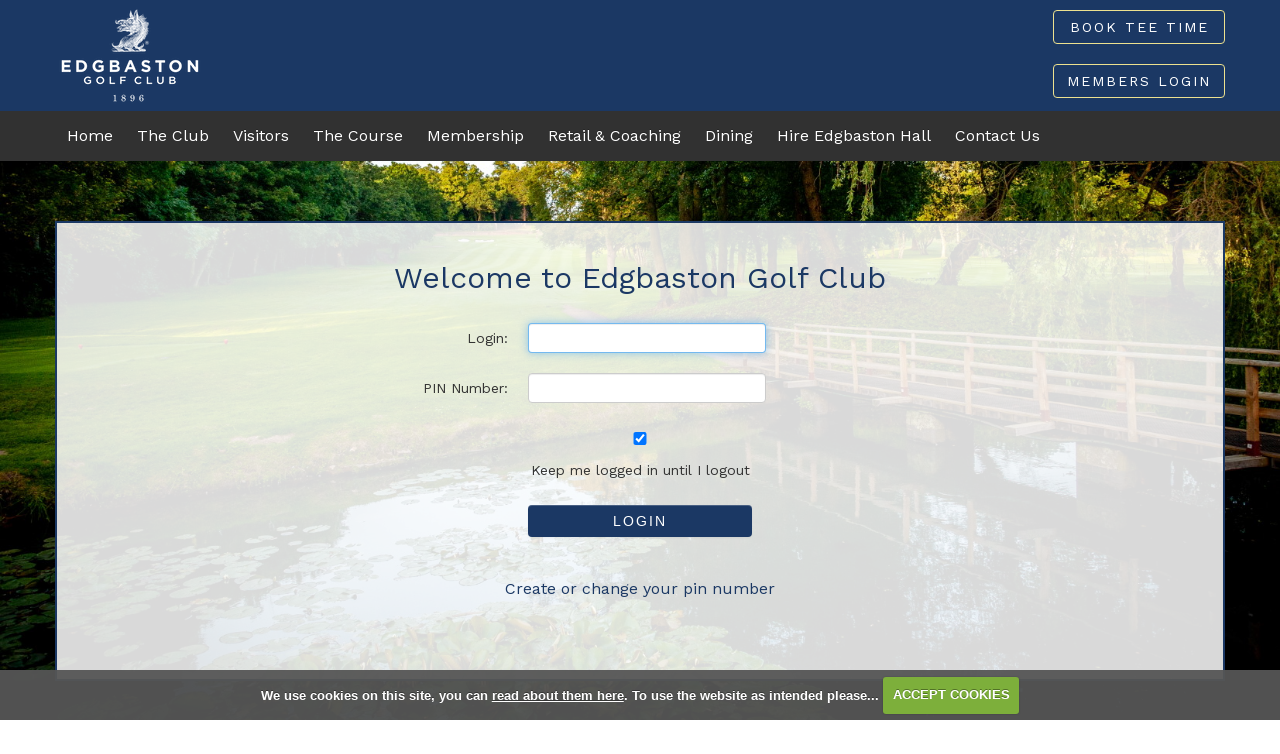

--- FILE ---
content_type: text/html; charset=UTF-8
request_url: https://www.edgbastongc.co.uk/login.php
body_size: 37083
content:

<!DOCTYPE html>
<html lang="en">
<head>
<meta http-equiv="X-UA-Compatible" content="IE=edge" />
<title>Login Required - Edgbaston Golf Club :: Edgbaston Golf Club</title>


<link href="/styles/bootstrap.1655723398.css" rel="stylesheet" media="screen" type="text/css">
<link href="/styles/bootstrap_common.1655723398.css" rel="stylesheet" media="screen" type="text/css">


<link href="/customcss/styles/edgbaston.1738228251.css" rel="stylesheet" type="text/css" media="screen">

<link href="/print.1656928773.css" rel="stylesheet" type="text/css" media="print">
<script>
  var deviceType = 'computer';
  </script>
<meta name="viewport" content="width=device-width, initial-scale=1.0">
<!--[if lt IE 9]>
<script src="/javascript/html5shiv.js"></script>
<![endif]-->
<link href="/customcss/styles/edgebaston-printingstyle.1382111592.css" rel="stylesheet" type="text/css" media="print">
<script src="/javascript/jquery.min.js"></script>
  <script src="/javascript/jquery-migrate-1.4.1.min.js"></script><link rel="stylesheet" href="/styles/fa440/css/font-awesome.min.css">
<script src="/javascript/jquery.mb.browser-master/jquery.mb.browser.min.js"></script><script type="text/javascript" src="/javascript/bootstrap.1655723397.js"></script>


 <link href="/images/sites/edgbaston/favicon.png" type="image/png" rel="icon" />

<meta name="revisit-after" content="1 days">
<meta name="robots" content="index,follow">
<meta name="description" content="Edgbaston Golf Club">
<meta name="keywords" content="Edgbaston Golf Club">
<meta http-equiv="Content-Type" content="text/html; charset=utf-8">
<meta http-equiv='content-language' content='en'>
<link href="https://fonts.googleapis.com/css?family=Work+Sans:400,700&display=swap" rel="stylesheet"> 

<link href="//netdna.bootstrapcdn.com/font-awesome/3.2.1/css/font-awesome.css" rel="stylesheet">

<!--<script src="https://player.vimeo.com/api/player.js"></script>

<script>
        var iframe = $('#vimeo_player')[0],
            player = $(iframe),
            status = $('.status');

            player.addEvent('ready', function() {
                player.api('setVolume', 0);
            });
</script>!-->
<!-- Start of HubSpot Embed Code -->
<script type="text/javascript" id="hs-script-loader" async src="//js.hs-scripts.com/8210618.js"></script>
<!-- End of HubSpot Embed Code -->

<script type="text/javascript">
  $(document).ready(function () {

$('.body-class-members #topmenu ul#nav li.nav-level-1.nav-menu-information').after('<li class="nav-level-1 nav-menu-courseupdate"><a href="/governance"><span>Governance</span></a></li>');
    $('.body-class-members #topmenu ul#nav li.nav-level-1.nav-menu-information > a > span').text('Member Information');
    
    //$('.body-class-members #topmenu ul#nav li.nav-level-1.nav-menu-information').after('<li class="nav-level-1 nav-menu-courseupdate"><a href="/golf_course_updates_1"><span>Course Updates</span></a></li>');

  });
</script>


<script type="text/javascript" src="/main.js"></script>
    
<script src="/javascript/jquery.cookie.js"></script>
<script src="/javascript/jquery.cookiecuttr.js"></script>
<link href="/styles/cookiecuttr.css" rel="stylesheet" type="text/css" media="screen">
<script type="text/javascript">
$(document).ready(function () {
$.cookieCuttr({
cookieAnalytics: false,
cookiePolicyLink: "/cookie-usage.php",
cookieMessage: 'We use cookies on this site, you can <a href="{{cookiePolicyLink}}" title="read about our cookies">read about them here</a>. To use the website as intended please...',
cookieNotificationLocationBottom: true,
}); });
</script><script type="text/javascript">
$(document).ready(function() {
$("#memberid").focus();
});
</script><script type='text/javascript'> var layout3 = false; </script>
</head>
<body  class="body-class-loginphp page-url-loginphp  body-root-home body-nav-current-   body-public php&#45;login body-loginpage body-inner " >
  
<div style='display:none;'><p><a style='display:none;' href='/extlink.php' rel='nofollow'>More</a></p></div>
  <div id="outerborder"><div id="outleft"></div>
  <div id="container">
  <!--sphider_noindex-->
    <div id="printbanner"><p class="clubname"><span class='clubnametext'>Edgbaston Golf Club</span><img src="/images/resources/edgbaston/touchscreen logo.jpg" align="right" alt=""></p></div><div class="header-wrapper noprint">
  <div class="top-header">
  <div class="container">
    <div class="row-fluid">
      <div class="span4 header-logo">
        <a href="/">
          <img src="/images/resources/edgbaston/Edgbaston Golf Club 1896 Logo white-small.png">
        </a>
      </div>
      <!-- <div class="span4 header-title">
        <h5>
          Edgbaston
        </h5>
        <span>Golf Club</span>
      </div> -->
      
      <div class="span4 offset1 header-info member-info">
<h3>Course Status</h3>
    <p>
         <span class='updatedate' data-placement='right' data-toggle='tooltip' style="font-size:small;" title="Updated 7:12am Friday 16th January 2026"><b>Edgbaston 8 Minute : </b>Course open.
 Winter wheels on trolleys
Buggy use not permitted 
Winter mats in operation.
Please carry if possible
Adhere to traffic management ropes</span></p><script type='text/javascript'>
$('.updatedate').tooltip();
</script>
      </div>
      
      <div class="span4 offset4 header-info">
        <a class="btn btn-header" href="/visitorbooking">
          Book Tee Time
        </a>
        <br>
        <a class="btn btn-header" href="/login.php">
          Members Login
        </a>
      </div>
    </div>
  </div>
  </div>
  <div class="bottom-header">
     <div class="navbar-wrapper noprint">
	<div class="navbar navbar-inverse">
      	  <button type="button" class="btn btn-navbar" data-toggle="collapse" data-target=".nav-collapse">
          	<span class="club-menu-button-lines">
              <span class="icon-bar"></span>
              <span class="icon-bar"></span>
              <span class="icon-bar"></span>
            </span>
            <span class="club-menu-button">Menu</span>
          </button>
		<div class="nav-collapse collapse">
          <div class="navbar-inner">
			<div id="topmenu">
  <ul id="nav" class="nav"><li class="first nav-level-1 nav-menu-home"><a href="/"><span>Home</span></a></li><li class="moredown dropdown nav-level-1 nav-haslevel-2 nav-menu-the_club"><a href="/the_club" class="moredown dropdown-toggle" data-toggle="dropdown"><span>The Club</span></a><ul class='dropdown-menu' role='menu' aria-labelledby="dropdownMenu"><li class=" nav-level-2 nav-menu-club_location"><a href="/club_location"><span>Club Location</span></a></li><li class=" nav-level-2 nav-menu-a_brief_history"><a href="/a_brief_history"><span>A Brief History</span></a></li><li class=" nav-level-2 nav-menu-dress_code"><a href="/dress_code"><span>Dress Code</span></a></li><li class=" nav-level-2 nav-menu-meet_the_team"><a href="/meet_the_team"><span>Meet The Team</span></a></li><li class=" nav-level-2 nav-menu-sustainability_1"><a href="/sustainability_1"><span>Sustainability</span></a></li><li class=" nav-level-2 nav-menu-club_partners"><a href="/club_partners"><span>Club Partners</span></a></li> </ul></li><li class="moredown dropdown nav-level-1 nav-haslevel-2 nav-menu-visitors"><a href="/visitors" class="moredown dropdown-toggle" data-toggle="dropdown"><span>Visitors</span></a><ul class='dropdown-menu' role='menu' aria-labelledby="dropdownMenu"><li class=" nav-level-2 nav-menu-green_fees"><a href="/green_fees"><span>Green Fees</span></a></li><li class=" nav-level-2 nav-menu-societies_and_golf_days"><a href="/societies_and_golf_days"><span>Societies &amp; Golf Days</span></a></li><li class=" nav-level-2 nav-menu-pro_shop_services"><a href="/pro_shop_services"><span>Golf Day Services</span></a></li><li class=" nav-level-2 nav-menu-open_competitions"><a href="/open_competitions"><span>Open Competitions</span></a></li> </ul></li><li class="moredown dropdown nav-level-1 nav-haslevel-2 nav-menu-course"><a href="/course" class="moredown dropdown-toggle" data-toggle="dropdown"><span>The Course</span></a><ul class='dropdown-menu' role='menu' aria-labelledby="dropdownMenu"><li class=" nav-level-2 nav-menu-course_description"><a href="/course_description"><span>Course Description</span></a></li><li class=" nav-level-2 nav-menu-hole_by_hole"><a href="/hole_by_hole"><span>Hole By Hole</span></a></li><li class=" nav-level-2 nav-menu-course_scorecard"><a href="/course_scorecard"><span>Course Scorecard</span></a></li><li class=" nav-level-2 nav-menu-sustainable_golf"><a href="/sustainable_golf"><span>Sustainable Golf</span></a></li><li class=" nav-level-2 nav-menu-edgbaston_slope_tables_2"><a href="/edgbaston_slope_tables_2"><span>Edgbaston Slope Tables</span></a></li><li class=" nav-level-2 nav-menu-practice_facilities"><a href="/practice_facilities"><span>Practice Facilities</span></a></li> </ul></li><li class="moredown dropdown nav-level-1 nav-haslevel-2 nav-menu-membership"><a href="/membership" class="moredown dropdown-toggle" data-toggle="dropdown"><span>Membership</span></a><ul class='dropdown-menu' role='menu' aria-labelledby="dropdownMenu"><li class=" nav-level-2 nav-menu-why_join_edgbaston"><a href="/why_join_edgbaston"><span>Why Join Edgbaston?</span></a></li><li class=" nav-level-2 nav-menu-how_to_join"><a href="/how_to_join"><span>How To Join</span></a></li><li class=" nav-level-2 nav-menu-corporate_membership"><a href="/corporate_membership"><span>Corporate</span></a></li><li class=" nav-level-2 nav-menu-academy"><a href="/academy"><span>Academy</span></a></li><li class=" nav-level-2 nav-menu-reciprocal"><a href="/reciprocal"><span>Reciprocal</span></a></li><li class=" nav-level-2 nav-menu-women_in_golf_charter"><a href="/women_in_golf_charter"><span>Women in Golf Charter</span></a></li> </ul></li><li class=" nav-level-1 nav-menu-pro_shop"><a href="/pro_shop"><span>Retail &amp; Coaching</span></a></li><li class="moredown dropdown nav-level-1 nav-haslevel-2 nav-menu-dining"><a href="/dining" class="moredown dropdown-toggle" data-toggle="dropdown"><span>Dining</span></a><ul class='dropdown-menu' role='menu' aria-labelledby="dropdownMenu"><li class=" nav-level-2 nav-menu-dining_at_edgbaston"><a href="/dining_at_edgbaston"><span>Dining at Edgbaston</span></a></li><li class=" nav-level-2 nav-menu-menus"><a href="/menus"><span>Menus</span></a></li><li class=" nav-level-2 nav-menu-social_calendar"><a href="/social_calendar"><span>Social Calendar</span></a></li> </ul></li><li class="moredown dropdown nav-level-1 nav-haslevel-2 nav-menu-hire_edgbaston_hall"><a href="/hire_edgbaston_hall" class="moredown dropdown-toggle" data-toggle="dropdown"><span>Hire Edgbaston Hall</span></a><ul class='dropdown-menu' role='menu' aria-labelledby="dropdownMenu"><li class=" nav-level-2 nav-menu-edgbaston_hall"><a href="/edgbaston_hall"><span>Edgbaston Hall</span></a></li><li class=" nav-level-2 nav-menu-rooms_for_hire"><a href="/rooms_for_hire"><span>Rooms For Hire</span></a></li><li class=" nav-level-2 nav-menu-weddings"><a href="/weddings"><span>Weddings</span></a></li> </ul></li><li class=" nav-level-1 nav-menu-contact_us"><a href="/contact_us"><span>Contact Us</span></a></li></ul></div>
          </div>
    	</div>
  	</div>
</div>
  </div>
</div>
<div class="content-wrapper">
  <div id="globalwrap">
    <!--/sphider_noindex--><div class="global" style=""><div id="login">
<h3>Welcome to Edgbaston Golf Club</h3>
<div style="padding-bottom:3em;">
<p style="color: red;"></p>
	<form name="form1" method="post" class="form form-horizontal" action="" autocomplete="off">
<fieldset>
<div class="control-group">
<input type="hidden" name="task" value="login" />
<input type="hidden" name="topmenu" value="1" />
<label for="memberid" class="control-label">Login: </label>
<div class="controls">
        <input name="memberid" type="text" id="memberid" size="25" maxlength="50" value=''/>
</div>
</div>

<div class="control-group">

<label for="pin" class="control-label">PIN Number: </label>
  <div class="controls">
        <input name="pin" type="password" id="pin" size="4" maxlength="10" autocomplete="off"/>
  </div>
</div>
<div class="control-group">
  <div class="controls">
<label for="cachemid" class="checkbox">
  <input type="checkbox" class="inline" name="cachemid" value="1" checked="checked">
  Keep me logged in until I logout</label>
    <input type="submit" class="btn" name="Submit" value="Login">
</div>

 </fieldset></form>
<p style="text-align:center;"><a href="?action=nopin">Create or change your pin number</a></p>
</div></div>
</div>
<div id="printfooter"><br><img src="/images/resources/edgbaston/touchscreen logo.jpg" style="float:left;" class="footerClubLogo"><br><p class=\"para\" style=\"text-align:center;\">Created by intelligentgolf version 10.1.2.<br><br></div></div></div>
</div>
<div class="scrollTop noprint">
  <a id="scroll-up"><i class="fa fa-chevron-up"></i></a>
</div>
<div class="footer-wrapper noprint">
  <div class="footer-white-bg">
    <div class="container">
      <div class="row-fluid">
        <div class="span5 footer-contact">
          <h4>
            Contact Us
          </h4>
          <span>Edgbaston Golf Club</span><br>
          <span>Church Road, Edgbaston, Birmingham, B15 3TB</span><br>
          <span>Tel: 0121 454 1736   |   <a href="mailto:info@edgbastongc.co.uk">info@edgbastongc.co.uk</a></span>
          <div class="footer-social">
            <a class="footer-face" href="https://www.facebook.com/EdgbastonGolfClub?fref=ts" target="_blank"><i class="fa fa-facebook"></i></a>
            <a class="footer-twit" href="https://twitter.com/Edgbaston_GC" target="_blank"><i class="fa fa-twitter"></i></a>
            <a class="footer-insta" href="https://www.instagram.com/edgbaston_golf_club/" target="_blank"><i class="fa fa-instagram"></i></a>
            <a class="footer-linked" href="https://www.linkedin.com/company/edgbaston-golf-club" target="_blank"><i class="fa fa-linkedin"></i></a>
          </div>
        </div>
        <div class="span7 footer-logos">
          <a href="https://www.calthorpe.co.uk/" target="_blank"><img src="/images/resources/edgbaston/calthorpe estates.svg"></a>
          <a href="https://www.safegolf.org/" target="_blank"><img src="/images/resources/edgbaston/safe-golf.png"></a>
          <a href="https://www.golf-foundation.org/" target="_blank"><img src="/images/resources/edgbaston/golf-foundation.png"></a>
          <a href="https://www.warwickshiregolf.com/wlcga-home" target="_blank"><img style="max-width: 70px;" src="/images/resources/edgbaston/home_03.jpg"></a>
          <a href="/" target="_blank"><img style="max-width: 100px;" src="/images/resources/edgbaston/RA_017_SignatoryBrandMark_EG_CMYK (002).jpg"></a>	
          <a href="https://sustainable.golf/courses/" target="_blank"><img src="/images/resources/edgbaston/geo-certified.png"></a>
          <a href="https://www.todays-golfer.com/courses/best/golf-courses-in-england/" target="_blank"><img src="/images/resources/edgbaston/edgbaston-top-100.png" style="max-width: 100px;"></a>
        </div>
      </div>
	  <div class="row-fluid">
	    <div class="fcatext span12"><p>Edgbaston Golf Club Ltd is an Introducer Appointed Representative of Orchard Funding Ltd which is a lender authorised and regulated by the Financial Conduct Authority with number 725315. Company number 06656377 registered at 222 Armstrong Road Luton LU2 0FY. Instalment credit option subject to terms, conditions, and acceptance.</p></div>
	  </div>
    </div>
  </div>
  <div class="footer-blue-bg">
    <div class="container">
      <div class="row-fluid">
        <div class="span9 footer-copy">
          <span>Copyright &copy; 2026 Edgbaston Golf Club. All Rights Reserved.</span> <span><a style="color: white;" href="/privacy_policy">Privacy</a></span>
        </div>
        <div class="span3 footer-ig-logo">
          <a href="https://www.intelligentgolf.co.uk" target="_blank">
            <img src="/images/darkbg_ig_logo.png">
          </a>
        </div>
      </div>
    </div>
  </div>
</div></div></div>
<div id="outright"></div></div>
<!-- Google tag (gtag.js) -->
<script async src="https://www.googletagmanager.com/gtag/js?id=G-83E61BN91C"></script>
<script>
  window.dataLayer = window.dataLayer || [];
  function gtag(){dataLayer.push(arguments);}
  gtag("js", new Date());

  gtag("config", "G-83E61BN91C", {
    "cookie_flags": "max-age=7200;secure;samesite=none",
    "auth": "Not Logged In",
    "userLevel": "Not Logged In",
    "memberType": "Not Logged In"
  });</script><script>

  $(document).ready(function(){
    $('.home-weather-open').click(function(){
      $('.home-weather-open').animate({
        width: 'toggle'
      }, 500, function(){
        $('#home-weather-status-content').animate({
          width: 'toggle'
        }, 500, function(){
          $('.home-wsc-space').addClass('open');
        });
      });
    });
    $('.home-weather-close').click(function(){
      $('.home-wsc-space').removeClass('open');
      $('#home-weather-status-content').animate({
        width: 'toggle'
      }, 500, function(){
        $('.home-weather-open').animate({
          width: 'toggle'
        }, 500);
      });
    });
  });
  
  $(document).ready(function() {
    $('.footer-newsletter form .customFormLine > input').attr('placeholder','@ Your email');
  });
  
  $(document).ready(function(){
    $(window).scroll(function(){
    if ($(this).scrollTop() > 200) {
        $('.scrollTop a').css('opacity','1');
    } else {
        $('.scrollTop a').css('opacity','0');
    }
  });
    
    $('.scrollTop #scroll-up').click(function(){
      $('html, body').animate({
        scrollTop: $('#outerborder').offset().top - 0
      }, 2500)
    });
  });
  
  // scroll down
  
  $('.body-public .home-page-wrapper #scroll-down-arrow').click(function(){
    $("html, body").animate({
        scrollTop: $('.home-content-section').offset().top + 1
        }, 2500);
  });
  
  // membership section control
  
   // section control
  
  $(document).ready(function(){
    $('.inner-title-one').click(function(){
      $('.section-one').toggleClass('active');
      $('.section-two').removeClass('active');
      $('.section-three').removeClass('active');
      $('.section-four').removeClass('active');
      $('.section-five').removeClass('active');
      $('.section-six').removeClass('active');
      $('.section-severn').removeClass('active');
      $('.section-eight').removeClass('active');
      $('.section-nine').removeClass('active');
      $('.section-ten').removeClass('active');
      $('.inner-title-one').toggleClass('active');
      $('.inner-title-two').removeClass('active');
      $('.inner-title-three').removeClass('active');
      $('.inner-title-four').removeClass('active');
      $('.inner-title-five').removeClass('active');
      $('.inner-title-six').removeClass('active');
      $('.inner-title-severn').removeClass('active');
      $('.inner-title-eight').removeClass('active');
      $('.inner-title-nine').removeClass('active');
      $('.inner-title-ten').removeClass('active');
      $('#inner-content-one').slideToggle();
      $('#inner-content-two').slideUp();
      $('#inner-content-three').slideUp();
      $('#inner-content-four').slideUp();
      $('#inner-content-five').slideUp();
      $('#inner-content-six').slideUp();
      $('#inner-content-severn').slideUp();
      $('#inner-content-eight').slideUp();
      $('#inner-content-nine').slideUp();
      $('#inner-content-ten').slideUp();
    });
    $('.inner-title-two').click(function(){
      $('.section-one').removeClass('active');
      $('.section-two').toggleClass('active');
      $('.section-three').removeClass('active');
      $('.section-four').removeClass('active');
      $('.section-five').removeClass('active');
      $('.section-six').removeClass('active');
      $('.section-severn').removeClass('active');
      $('.section-eight').removeClass('active');
      $('.section-nine').removeClass('active');
      $('.section-ten').removeClass('active');
      $('.inner-title-one').removeClass('active');
      $('.inner-title-two').toggleClass('active');
      $('.inner-title-three').removeClass('active');
      $('.inner-title-four').removeClass('active');
      $('.inner-title-five').removeClass('active');
      $('.inner-title-six').removeClass('active');
      $('.inner-title-severn').removeClass('active');
      $('.inner-title-eight').removeClass('active');
      $('.inner-title-nine').removeClass('active');
      $('.inner-title-ten').removeClass('active');
      $('#inner-content-one').slideUp();
      $('#inner-content-two').slideToggle();
      $('#inner-content-three').slideUp();
      $('#inner-content-four').slideUp();
      $('#inner-content-five').slideUp();
      $('#inner-content-six').slideUp();
      $('#inner-content-severn').slideUp();
      $('#inner-content-eight').slideUp();
      $('#inner-content-nine').slideUp();
      $('#inner-content-ten').slideUp();
    });
    $('.inner-title-three').click(function(){
      $('.section-one').removeClass('active');
      $('.section-two').removeClass('active');
      $('.section-three').toggleClass('active');
      $('.section-four').removeClass('active');
      $('.section-five').removeClass('active');
      $('.section-six').removeClass('active');
      $('.section-severn').removeClass('active');
      $('.section-eight').removeClass('active');
      $('.section-nine').removeClass('active');
      $('.section-ten').removeClass('active');
      $('.inner-title-one').removeClass('active');
      $('.inner-title-two').removeClass('active');
      $('.inner-title-three').toggleClass('active');
      $('.inner-title-four').removeClass('active');
      $('.inner-title-five').removeClass('active');
      $('.inner-title-six').removeClass('active');
      $('.inner-title-severn').removeClass('active');
      $('.inner-title-eight').removeClass('active');
      $('.inner-title-nine').removeClass('active');
      $('.inner-title-ten').removeClass('active');
      $('#inner-content-one').slideUp();
      $('#inner-content-two').slideUp();
      $('#inner-content-three').slideToggle();
      $('#inner-content-four').slideUp();
      $('#inner-content-five').slideUp();
      $('#inner-content-six').slideUp();
      $('#inner-content-severn').slideUp();
      $('#inner-content-eight').slideUp();
      $('#inner-content-nine').slideUp();
      $('#inner-content-ten').slideUp();
    });
    $('.inner-title-four').click(function(){
      $('.section-one').removeClass('active');
      $('.section-two').removeClass('active');
      $('.section-three').removeClass('active');
      $('.section-four').toggleClass('active');
      $('.section-five').removeClass('active');
      $('.section-six').removeClass('active');
      $('.section-severn').removeClass('active');
      $('.section-eight').removeClass('active');
      $('.section-nine').removeClass('active');
      $('.section-ten').removeClass('active');
      $('.inner-title-one').removeClass('active');
      $('.inner-title-two').removeClass('active');
      $('.inner-title-three').removeClass('active');
      $('.inner-title-four').toggleClass('active');
      $('.inner-title-five').removeClass('active');
      $('.inner-title-six').removeClass('active');
      $('.inner-title-severn').removeClass('active');
      $('.inner-title-eight').removeClass('active');
      $('.inner-title-nine').removeClass('active');
      $('.inner-title-ten').removeClass('active');
      $('#inner-content-one').slideUp();
      $('#inner-content-two').slideUp();
      $('#inner-content-three').slideUp();
      $('#inner-content-four').slideToggle();
      $('#inner-content-five').slideUp();
      $('#inner-content-six').slideUp();
      $('#inner-content-severn').slideUp();
      $('#inner-content-eight').slideUp();
      $('#inner-content-nine').slideUp();
      $('#inner-content-ten').slideUp();
    });
    $('.inner-title-five').click(function(){
      $('.section-one').removeClass('active');
      $('.section-two').removeClass('active');
      $('.section-three').removeClass('active');
      $('.section-four').removeClass('active');
      $('.section-five').toggleClass('active');
      $('.section-six').removeClass('active');
      $('.section-severn').removeClass('active');
      $('.section-eight').removeClass('active');
      $('.section-nine').removeClass('active');
      $('.section-ten').removeClass('active');
      $('.inner-title-one').removeClass('active');
      $('.inner-title-two').removeClass('active');
      $('.inner-title-three').removeClass('active');
      $('.inner-title-four').removeClass('active');
      $('.inner-title-five').toggleClass('active');
      $('.inner-title-six').removeClass('active');
      $('.inner-title-severn').removeClass('active');
      $('.inner-title-eight').removeClass('active');
      $('.inner-title-nine').removeClass('active');
      $('.inner-title-ten').removeClass('active');
      $('#inner-content-one').slideUp();
      $('#inner-content-two').slideUp();
      $('#inner-content-three').slideUp();
      $('#inner-content-four').slideUp();
      $('#inner-content-five').slideToggle();
      $('#inner-content-six').slideUp();
      $('#inner-content-severn').slideUp();
      $('#inner-content-eight').slideUp();
      $('#inner-content-nine').slideUp();
      $('#inner-content-ten').slideUp();
    });
    $('.inner-title-six').click(function(){
      $('.section-one').removeClass('active');
      $('.section-two').removeClass('active');
      $('.section-three').removeClass('active');
      $('.section-four').removeClass('active');
      $('.section-five').removeClass('active');
      $('.section-six').toggleClass('active');
      $('.section-severn').removeClass('active');
      $('.section-eight').removeClass('active');
      $('.section-nine').removeClass('active');
      $('.section-ten').removeClass('active');
      $('.inner-title-one').removeClass('active');
      $('.inner-title-two').removeClass('active');
      $('.inner-title-three').removeClass('active');
      $('.inner-title-four').removeClass('active');
      $('.inner-title-five').removeClass('active');
      $('.inner-title-six').toggleClass('active');
      $('.inner-title-severn').removeClass('active');
      $('.inner-title-eight').removeClass('active');
      $('.inner-title-nine').removeClass('active');
      $('.inner-title-ten').removeClass('active');
      $('#inner-content-one').slideUp();
      $('#inner-content-two').slideUp();
      $('#inner-content-three').slideUp();
      $('#inner-content-four').slideUp();
      $('#inner-content-five').slideUp();
      $('#inner-content-six').slideToggle();
      $('#inner-content-severn').slideUp();
      $('#inner-content-eight').slideUp();
      $('#inner-content-nine').slideUp();
      $('#inner-content-ten').slideUp();
    });
    $('.inner-title-severn').click(function(){
      $('.section-one').removeClass('active');
      $('.section-two').removeClass('active');
      $('.section-three').removeClass('active');
      $('.section-four').removeClass('active');
      $('.section-five').removeClass('active');
      $('.section-six').removeClass('active');
      $('.section-severn').toggleClass('active');
      $('.section-eight').removeClass('active');
      $('.section-nine').removeClass('active');
      $('.section-ten').removeClass('active');
      $('.inner-title-one').removeClass('active');
      $('.inner-title-two').removeClass('active');
      $('.inner-title-three').removeClass('active');
      $('.inner-title-four').removeClass('active');
      $('.inner-title-five').removeClass('active');
      $('.inner-title-six').removeClass('active');
      $('.inner-title-severn').toggleClass('active');
      $('.inner-title-eight').removeClass('active');
      $('.inner-title-nine').removeClass('active');
      $('.inner-title-ten').removeClass('active');
      $('#inner-content-one').slideUp();
      $('#inner-content-two').slideUp();
      $('#inner-content-three').slideUp();
      $('#inner-content-four').slideUp();
      $('#inner-content-five').slideUp();
      $('#inner-content-six').slideUp();
      $('#inner-content-severn').slideToggle();
      $('#inner-content-eight').slideUp();
      $('#inner-content-nine').slideUp();
      $('#inner-content-ten').slideUp();
    });
    $('.inner-title-eight').click(function(){
      $('.section-one').removeClass('active');
      $('.section-two').removeClass('active');
      $('.section-three').removeClass('active');
      $('.section-four').removeClass('active');
      $('.section-five').removeClass('active');
      $('.section-six').removeClass('active');
      $('.section-severn').toggleClass('active');
      $('.section-eight').removeClass('active');
      $('.section-nine').removeClass('active');
      $('.section-ten').removeClass('active');
      $('.inner-title-one').removeClass('active');
      $('.inner-title-two').removeClass('active');
      $('.inner-title-three').removeClass('active');
      $('.inner-title-four').removeClass('active');
      $('.inner-title-five').removeClass('active');
      $('.inner-title-six').removeClass('active');
      $('.inner-title-severn').removeClass('active');
      $('.inner-title-eight').toggleClass('active');
      $('.inner-title-nine').removeClass('active');
      $('.inner-title-ten').removeClass('active');
      $('#inner-content-one').slideUp();
      $('#inner-content-two').slideUp();
      $('#inner-content-three').slideUp();
      $('#inner-content-four').slideUp();
      $('#inner-content-five').slideUp();
      $('#inner-content-six').slideUp();
      $('#inner-content-severn').slideUp();
      $('#inner-content-eight').slideToggle();
      $('#inner-content-nine').slideUp();
      $('#inner-content-ten').slideUp();
    });
    $('.inner-title-nine').click(function(){
      $('.section-one').removeClass('active');
      $('.section-two').removeClass('active');
      $('.section-three').removeClass('active');
      $('.section-four').removeClass('active');
      $('.section-five').removeClass('active');
      $('.section-six').removeClass('active');
      $('.section-severn').removeClass('active');
      $('.section-eight').removeClass('active');
      $('.section-nine').toggleClass('active');
      $('.section-ten').removeClass('active');
      $('.inner-title-one').removeClass('active');
      $('.inner-title-two').removeClass('active');
      $('.inner-title-three').removeClass('active');
      $('.inner-title-four').removeClass('active');
      $('.inner-title-five').removeClass('active');
      $('.inner-title-six').removeClass('active');
      $('.inner-title-severn').removeClass('active');
      $('.inner-title-eight').removeClass('active');
      $('.inner-title-nine').toggleClass('active');
      $('.inner-title-ten').removeClass('active');
      $('#inner-content-one').slideUp();
      $('#inner-content-two').slideUp();
      $('#inner-content-three').slideUp();
      $('#inner-content-four').slideUp();
      $('#inner-content-five').slideUp();
      $('#inner-content-six').slideUp();
      $('#inner-content-severn').slideUp();
      $('#inner-content-eight').slideUp();
      $('#inner-content-nine').slideToggle();
      $('#inner-content-ten').slideUp();
    });
    $('.inner-title-ten').click(function(){
      $('.section-one').removeClass('active');
      $('.section-two').removeClass('active');
      $('.section-three').removeClass('active');
      $('.section-four').removeClass('active');
      $('.section-five').removeClass('active');
      $('.section-six').removeClass('active');
      $('.section-severn').removeClass('active');
      $('.section-eight').removeClass('active');
      $('.section-nine').removeClass('active');
      $('.section-ten').toggleClass('active');
      $('.inner-title-one').removeClass('active');
      $('.inner-title-two').removeClass('active');
      $('.inner-title-three').removeClass('active');
      $('.inner-title-four').removeClass('active');
      $('.inner-title-five').removeClass('active');
      $('.inner-title-six').removeClass('active');
      $('.inner-title-severn').removeClass('active');
      $('.inner-title-eight').removeClass('active');
      $('.inner-title-nine').removeClass('active');
      $('.inner-title-ten').toggleClass('active');
      $('#inner-content-one').slideUp();
      $('#inner-content-two').slideUp();
      $('#inner-content-three').slideUp();
      $('#inner-content-four').slideUp();
      $('#inner-content-five').slideUp();
      $('#inner-content-six').slideUp();
      $('#inner-content-severn').slideUp();
      $('#inner-content-eight').slideUp();
      $('#inner-content-nine').slideUp();
      $('#inner-content-ten').slideToggle();
    });
  });
  
  // tee login text
  
  $(document).ready(function(){
    $('.php-teelogin form fieldset label[for*="contact_prefs"]').append('<p>By making this booking/completing this form you will be opted in to receive our latest news and offers. Should you not wish to receive this information then please click unsubscribe on the first email you receive. </p>')
  });
  
  // testimonial smooth slideshow
  
  $(document).ready(function(){
    setInterval(function(){
      var slideshowHeight = $('.body-public .home-testimonials .nivo-caption').height();
      $('.body-public .home-testimonials .galleryInner').height(slideshowHeight + 'px');
    },100);
  });
  
</script>

<script src="/images/resources/edgbaston/jquery.jcarousel.js" type="text/javascript"></script>

<script>

  
  $(document).ready(function () {
    $('.body-public .jcarousel').jcarousel({
      items: '.slide',
      list: '.carousel-content',
      wrap: 'circular',
      animation: 2000
    })
      
      //Autoscroll
      .jcarouselAutoscroll({
            interval: 5000,
            target: '+=1',
            autostart: true
        })
      ;
    
    //Navigation
        $('.prev').click(function() {
      $('.jcarousel').jcarousel('scroll', '-=1');
    });
    
    $('.next').click(function() {
      $('.jcarousel').jcarousel('scroll', '+=1');
    }); 
    
    //Pagination
   $('.jcarousel-pagination')
                    .on('jcarouselpagination:active', 'a', function() {
                        $(this).addClass('active');
                    })
                    .on('jcarouselpagination:inactive', 'a', function() {
                        $(this).removeClass('active');
                    })
                    .on('click', function(e) {
                        e.preventDefault();
                    })
                    .jcarouselPagination({
                        item: function(page) {
                          return '<a href="#' + page + '">' + page + '</a>';
                        }
                    });
    
  });
  
  $(document).ready(function(){
    setEmbeddedVideosHeight();
  });
  
  function setEmbeddedVideosHeight() {
  
  // Find all YouTube videos
  var $allVideos = $(".hole-small-slideshow iframe[src^='//player.vimeo.com']");
	
  // Figure out and save aspect ratio for each video
  $allVideos.each(function() {
  $(this)
    .data('aspectRatio', this.height / this.width)

    // and remove the hard coded width/height
    .removeAttr('height')
    .removeAttr('width');

  });
  
  // When the window is resized
  $(window).resize(function() {
	  
	  // Resize all videos according to their own aspect ratio
	  $allVideos.each(function() {
		var newWidth = $(this).parent().width();
		var $el = $(this);
		$el
		  .width(newWidth)
        .height(newWidth / (16/9));
		  //.height(newWidth * $el.data('aspectRatio'));
	  });
	  
  }).resize(); // Kick off one resize to fix all videos on page load
}


</script>

<script>
  $(document).ready(function(){
  	$(".visitor-rates-btn1").click(function(){
      $(".visitor-rates1").slideToggle("slow");
  });
});
  $(document).ready(function(){
  	$(".visitor-rates-btn2").click(function(){
      $(".visitor-rates2").slideToggle("slow");
  });
});
  
</script>

<!--<script>
setTimeout(function() {
  if(typeof hbspt !== 'undefined' && $('body').hasClass('.page-url-copy_of_green_fees')) {
    hbspt.forms.create({
      portalId: "8210618",
      formId: "b20f9d97-3114-4c2d-bcce-67fa8cda9971"
    });
  } else {
    console.error('HubSpot-Skript cannot be loaded.');
  }
}, 400);

</script>!--></body></html>

--- FILE ---
content_type: text/css;charset=UTF-8
request_url: https://www.edgbastongc.co.uk/customcss/styles/edgbaston.1738228251.css
body_size: 47465
content:
/* anton styles */

/* general styles */

body {
  -webkit-tap-highlight-color: rgba(255, 255, 255, 0);
  font-size: 16px;
  color: #666;
  line-height: 24px;
  font-family: 'Work Sans', sans-serif;
}

h1 {
  color: #1B3864;
  margin: 10px 0px 20px;
  font-weight: 700;
  font-size: 40px;
}

h2 {
  color: #1B3864;
  margin: 15px 0px;
  font-weight: 400;
  font-size: 32px;
}

h3 {
  font-size: 28px;
  color: #1B3864;
  font-weight: 400;
}

h4 {
  font-size: 20px;
  color: #666;
  text-transform: uppercase;
  letter-spacing: 2px;
}

h5 {
  font-size: 18px;
  color: #1B3864;
  font-weight: 700;
}

h6 {
  font-size: 18px;
  color: #666;
  font-weight: 400;
}

a {
  color: #1b3864;
  transition: all 200ms ease-in-out;
  -moz-transition: all 200ms ease-in-out;
  -webkit-transition: all 200ms ease-in-out;
}

.body-class-members #globalwrap a {
  font-weight: 700;
}

a:hover {
  text-decoration: none;
  color: #8e8755;
}

/* header styles */

.header-wrapper {
  background: #1B3864;
  color: white;
}

.header-title {
  padding-top: 40px;
}

.header-title h5 {
  text-transform: uppercase;
  margin: 0px;
  font-size: 24px;
  color: white;
}

.header-title span {
  text-transform: uppercase;
}

.header-logo {
  //text-align: center;
  padding: 15px 0px;
}

.header-info {
  padding-top: 10px;
  text-align: right;
}

.header-info a {
  color: white;
  transition: all 200ms ease-in-out;
  -moz-transition: all 200ms ease-in-out;
  -webkit-transition: all 200ms ease-in-out;
}

.header-info a:hover {
  color: #EDE18F;
  text-decoration: none;
}

/* navbar styles */

.navbar-wrapper {
  background-color: #313131;
}

.navbar {
  margin: 0px auto;
  width: 1170px;
}

.navbar .nav {
  margin: 0px;
}

.navbar-inverse .navbar-inner {
  background-color: transparent;
  background-image: none;
  padding: 0px;
  border: none;
  box-shadow: none;
}

.navbar-inverse .brand, .navbar-inverse .nav > li > a {
  color: white;
  padding: 20px 12px;
  transition: all 200ms ease-in-out;
  -moz-transition: all 200ms ease-in-out;
  -webkit-transition: all 200ms ease-in-out;
}

.navbar-inverse .nav > li > a:hover, .navbar-inverse .nav > li.current > a {
  color: #EDE18F;
  background-color: transparent;
}

.navbar-inverse .nav li.dropdown.open > .dropdown-toggle, .navbar-inverse .nav li.dropdown.active > .dropdown-toggle, .navbar-inverse .nav li.dropdown.open.active > .dropdown-toggle {
  background-color: transparent;
  color: #EDE18F;
  box-shadow: none;
}

.dropdown-menu {
  background-color: #5a5a5a;
}

.dropdown-menu > li > a {
  color: white;
}

.dropdown-menu > li.current > a, .dropdown-menu > li > a:hover {
  color: #EDE18F;
  background-color: transparent;
  background-image: none;
}

/* home page styles */

.body-public #globalwrap {
  padding-top: 0px;
}

/* home slideshow */

.home-slideshow-section {
  position: relative;
}

.home-slideshow-area .galleryInner {
  width: 100% !important;
  height: auto !important;
}

.home-slideshow-title {
  color: white;
  position: absolute;
  z-index: 10;
  top: 20%;
  text-align: center;
  width: 800px;
  margin: 0px auto;
  text-shadow: 1px 1px #000;
  margin-left: -400px;
  left: 50%;
}

.home-slideshow-title h3 {
  text-transform: uppercase;
  margin: 0px;
  font-size: 42px;
  line-height: 50px;
  letter-spacing: 4px;
  color: white;
}

.home-slideshow-title h2 {
  margin: 10px 0px 5px;
  font-size: 60px;
  line-height: 70px;
  font-weight: 700;
  color: white;
}

.home-slideshow-title p {
  text-transform: uppercase;
  letter-spacing: 4px;
  font-size: 20px;
  line-height: 20px;
}

.home-slideshow-subtitle {
  position: absolute;
  top: 55%;
  z-index: 10;
  width: 430px;
  margin-left: -215px;
  left: 50%;
  color: white;
  text-shadow: 1px 1px #000;
  text-transform: uppercase;
  letter-spacing: 4px;
  text-align: center;
}

.home-slideshow-subtitle h4 {
  font-size: 22px;
  line-height: 28px;
  color: white;
}

.nivo-controlNav-Wrapper {
  display: none;
}

#globalwrap .nivo-directionNav {
  display: block;
}

#globalwrap .nivo-directionNav a {
  width: 37px;
  height: 70px;
}

#globalwrap .nivo-directionNav .nivo-prevNav {
  background-image: url('/images/resources/edgbaston/redesign-slideshow-prev-arrow.png');
  left: 50px;
}

#globalwrap .nivo-directionNav .nivo-nextNav {
  background-image: url('/images/resources/edgbaston/redesign-slideshow-next-arrow.png');
  background-position: 0px;
  right: 50px;
}

/* home weather status box styles */

.home-weather-status {
  position: absolute;
  bottom: 0px;
  left: 0px;
  z-index: 10;
  color: white;
  transition: all 200ms ease-in-out;
  -moz-transition: all 200ms ease-in-out;
  -webkit-transition: all 200ms ease-in-out;
}

.home-weather-open {
  background: rgba(0,0,0,0.5);
  padding: 20px;
  font-size: 18px;
}

.home-weather-open:hover {
  color: #EDE18F;
  cursor: pointer;
}

.home-ws-space {
  width: 270px;
}

#home-weather-status-content {
  display: none;
  background: rgba(0,0,0,0.5);
  padding: 20px;
  position: relative;
}

.home-weather-close {
  position: absolute;
  top: 5px;
  right: 5px;
  font-size: 16px;
}

.home-weather-close:hover {
  cursor: pointer;
}

@media (min-width: 768px) {
  .home-wsc-space {
    min-width: 600px;
  }
}

.home-wsc-space {
  transition: width 200ms ease-in-out;
  -moz-transition: width 200ms ease-in-out;
  -webkit-transition: width 200ms ease-in-out;
}

.home-wsc-space.open {
  width: auto;
  min-width: 100%;
}

#home-weather-status-content .weathers {
  display: inline-block;
}

#home-weather-status-content .weatherSingle {
  display: inline-block;
  width: 110px;
  margin-right: 10px;
  position: relative;
  border-right: 1px solid white;
}

#home-weather-status-content .weatherSingle:last-child {
  border-right: none;
}

#home-weather-status-content .weatherDate {
  position: absolute;
  top: 0px;
  right: 10px;
  color: #8CBEE3;
}

#home-weather-status-content .weatherTemp {
  position: absolute;
  top: 20px;
  font-size: 20px;
  right: 10px;
  color: #8CBEE3;
}

#home-weather-status-content .weatherImage {
  width: 45px;
  height: 45px;
}

#home-weather-status-content .afterWeather {
  display: none;
}

#home-weather-status-content p {
  display: inline-block;
  margin: 0px 0px 0px 20px;
}

.home-weather-status h3 {
  display: none;
}

/* home content styles */

.home-content-section {
  padding: 100px 0px;
}

.home-video.pull-left {
  margin-left: 0px;
}

/*.home-video iframe {
  width: 570px !important;
  height: 318px !important;
}*/

/* content footer styles */

.footer-newsletter {
  background-color: #313131;
  padding: 20px 0px;
  color: white;
}

.footer-newsletter p {
  display: inline-block;
  margin: 0px;
  text-transform: uppercase;
}

.footer-newsletter form {
  margin-left: 30px;
  margin-bottom: 0px;
  display: inline-block;
}

.footer-newsletter label, .footer-newsletter span > br {
  display: none;
}

.footer-newsletter input {
  margin-bottom: 0px !important;
  border-radius: 0px;
}

.footer-newsletter input[type*="submit"] {
  background-color: #1B3864;
  color: white;
  text-transform: uppercase;
  border: none;
  padding: 6px 10px;
  letter-spacing: 2px;
  transition: all 200ms ease-in-out;
  -moz-transition: all 200ms ease-in-out;
  -webkit-transition: all 200ms ease-in-out;
}

.footer-newsletter input[type*="submit"]:hover {
  color: #EDE18F;
}

.footer-newsletter .wysiwyg-editable > br {
  display: none;
}

.footer-testimonals {
  background: url('/images/resources/edgbaston/testimonal-bg.jpg');
  padding: 100px 0px;
  color: white;
  display: none;
}

.footer-testimonals ul {
  margin: 0px;
}

.body-public .jcarousel {
  overflow: hidden;
  width: 1170px;
  margin: 0px auto;
  position: relative;
  height: auto;
}

.body-public .jcarousel .carousel-content {
  position: relative;
  width: 2000em;
  display: block;
  margin: 0px;
}

.body-public .jcarousel .slide {
  float: left;
  display: inline;
  padding: 0px 10px;
  width: 1170px;
}

.jcarousel p {
  font-size: 24px;
  line-height: 30px;
  margin-bottom: 20px;
  text-shadow: 1px 1px #000;
  text-align: center;
}

.news-control {
  width: 125px;
  margin: 30px auto 0px;
}

.news-control a {
  display: inline-block;
  width: 40px;
  height: 40px;
  border: 1px solid white;
  border-radius: 50%;
  color: white;
  text-align: center; 
  transition: all 200ms ease-in-out;
  -moz-transition: all 200ms ease-in-out;
  -webkit-transition: all 200ms ease-in-out;
}

.news-control a:hover {
  color: #EDE18F;
  border: 1px solid #EDE18F;
}

.news-control .left {
  float: left;
}

.news-control .right {
  float: right;
}

.news-control a i {
  font-size: 30px;
  text-align: center;
  padding-top: 5px;
}

/* bottom footer */

.footer-white-bg {
  padding: 30px 0px 50px;
  background: white;
}

.footer-contact {
  line-height: 30px;
}

.footer-contact h4 {
  margin: 10px 0px 20px;
}

.footer-contact a {
  color: #666;
  transition: all 200ms ease-in-out;
  -moz-transition: all 200ms ease-in-out;
  -webkit-transition: all 200ms ease-in-out;
}

.footer-contact a:hover {
  color: #1b3864;
}

.footer-social {
  margin-top: 15px;
}

.footer-social a {
  display: inline-block;
  width: 40px;
  height: 40px;
  text-align: center;
  border-radius: 50%;
  transition: all 200ms ease-in-out;
  -moz-transition: all 200ms ease-in-out;
  -webkit-transition: all 200ms ease-in-out;
}

.footer-social .footer-face {
  color: #3C5A9A;
  border: 1px solid #3C5A9A;
  margin: 0px 5px 0px 0px;
}

.footer-social .footer-twit {
  color: #24A9E1;
  border: 1px solid #24A9E1;
  margin: 0px 5px;
}

.footer-social .footer-tube {
  color: #E72B2C;
  border: 1px solid #E72B2C;
  margin: 0px 5px;
}

.footer-social .footer-insta {
  color: #E72B2C;
  border: 1px solid #E72B2C;
  margin: 0px 5px;
}

.footer-social .footer-linked {
  color: #2867b2;
  border: 1px solid #2867b2;
  margin: 0px 5px;
}

.footer-social a:hover {
  color: #EDE18F;
  border: 1px solid #EDE18F;
}

.footer-social i {
  font-size: 26px;
  padding-top: 8px;
}

.footer-logos {
  text-align: right;
  padding-top: 50px;
}

.footer-logos img {
  margin: 5px 15px;
  width: 100px;
}

.footer-logos a:last-child img {
  margin-right: 0px;
  width: auto;
}

.footer-blue-bg {
  background: #174082;
  padding: 10px;
}

.footer-copy {
  color: white;
  padding-top: 10px;
}

.footer-ig-logo {
  text-align: right;
}

.footer-ig-logo img {
  width: 120px;
}

.body-public[class*="php-"] .footer-contact, .body-class-members .footer-contact, [class*="setcoursestatus"] .footer-contact, .body-class-visitorbooking .footer-contact {
  color: #666;
}

.body-public[class*="php-"] .footer-contact h4, .body-class-members .footer-contact h4, [class*="setcoursestatus"] .footer-contact h4, .body-class-visitorbooking .footer-contact h4, .footer-contact h4 {
  color: #174082;
}

/* inner page styles */

.inner-slideshow .galleryInner {
  width: 100% !important;
  height: auto !important;
}

/* inner nav styles */

.inner-nav {
  padding: 20px;
  text-align: center;
  background: #313131;
}

.inner-nav h2 {
  display: none;
}

.inner-nav ul {
  margin: 0px;
}

.inner-nav ul li {
  display: inline-block;
  position: relative;
  margin: 0px 8px;
}

.inner-nav ul li::after {
  color: white;
  content: '|';
  position: absolute;
  top: -1px;
  right: -12px;
}

.inner-nav ul li:last-child::after {
  content: '';
}

.inner-nav a {
  color: white;
  text-transform: uppercase;
  transition: all 200ms ease-in-out;
  -moz-transition: all 200ms ease-in-out;
  -webkit-transition: all 200ms ease-in-out;
}

.inner-nav a:hover, .inner-nav li.current a {
  color: #EDE18F;
  text-decoration: none;
}

.inner-content-section {
  padding: 60px 0px;
}

.inner-content-section h4 {
  margin-bottom: 40px;
}

.inner-picture-section {
  padding-top: 40px;
}

/* hole page styles */

.hole-slideshow .galleryInner {
  width: 100% !important;
  height: auto !important;
}

.hole-content-section {
  padding: 40px 0px;
}

.hole-nav {
  padding: 0px 0px 20px;
  text-align: center;
}

.hole-nav h2 {
  display: none;
}

.hole-nav ul {
  margin: 0px;
}

.hole-nav ul li {
  margin: 0px 8px;
  display: inline-block;
}

.hole-nav ul li a {
  display: inline-block;
  text-align: center;
  width: 30px;
  line-height: 30px;
  color: #666;
  transition: all 200ms ease-in-out;
  -moz-transition: all 200ms ease-in-out;
  -webkit-transition: all 200ms ease-in-out;
}

.hole-nav ul li.current a, .hole-nav ul li a:hover {
  color: #2155A8;
  text-decoration: underline;
}

/* small slideshow styles */

.hole-small-slideshow .galleryInner {
  width: 100% !important;
  height: auto !important;
}

#globalwrap .hole-small-slideshow .nivo-directionNav a {
  width: 15px;
  height: 24px;
  top: auto;
  bottom: 20px;
}

#globalwrap .hole-small-slideshow .nivo-directionNav .nivo-prevNav {
  background-image: url('/images/resources/edgbaston/redesign-small-slideshow-prev-arrow.png');
  left: auto;
  right: 50px;
}

#globalwrap .hole-small-slideshow .nivo-directionNav .nivo-nextNav {
  background-image: url('/images/resources/edgbaston/redesign-small-slideshow-next-arrow.png');
  right: 25px;
}

#globalwrap .hole-small-slideshow .nivo-directionNav .nivo-prevNav:hover {
  background-image: url('/images/resources/edgbaston/redesign-small-slideshow-hover-prev-arrow.png')
}

#globalwrap .hole-small-slideshow .nivo-directionNav .nivo-nextNav:hover {
  background-image: url('/images/resources/edgbaston/redesign-small-slideshow-hover-next-arrow.png')
}

/* continued hole styles */

.hole-map img {
  padding-top: 10px;
  max-width: 250px;
}

.hole-intro {
  padding-top: 30px;
}

.hole-intro h6 {
  line-height: 28px;
}

.hole-tip h4 {
  color: #2155A8;
}

/* hole yards styles */

.hole-yards {
  width: 500px;
  margin: 0px auto;
  padding: 20px 0px;
}

.hole-yards .white {
  display: inline-block;
  position: relative;
  width: 142px;
  margin-right: 10px;
}

.hole-yards .yellow {
  display: inline-block;
  position: relative;
  width: 142px;
  margin: 0px 10px;
}

.hole-yards .red {
  display: inline-block;
  position: relative;
  width: 142px;
  margin-left: 10px;
}

.hole-yards .white img {
  border: 1px solid #313131;
}

.hole-yards .yellow img {
  border: 1px solid #313131;
}

.hole-yards .red img {
  border: 1px solid #313131;
}

.par-info {
  display: inline-block;
  text-transform: uppercase;
  color: #333;
}

.yard-info {
  color: #333;
  display: inline-block;
  margin-left: 15px;
}

.hole-tip {
  line-height: 24px;
}

/* course page styles */

.course-content-section {
  padding: 50px 0px;
}

#global > br {
  display: none;
}

/* default page styles */

.body-public[class*="php-"], .body-class-members, [class*="setcoursestatus"], .body-class-visitorbooking, .body-class-getawayletter, .body-class-opens {
  background: url('/images/resources/edgbaston/members-bg.jpg');
  background-size: cover;
  background-attachment: fixed;
  color: #333;
}

.body-public[class*="php-"] .content-wrapper , .body-class-members .content-wrapper, [class*="setcoursestatus"] .content-wrapper, .body-class-visitorbooking .content-wrapper, .body-class-getawayletter .content-wrapper, .body-class-opens .content-wrapper {
  width: 1170px;
  padding-top: 60px;
  padding-bottom: 60px;
  margin: 0px auto;
}

.body-public[class*="php-"] #globalwrap, .body-class-members #globalwrap, [class*="setcoursestatus"] #globalwrap, .body-class-visitorbooking #globalwrap, .body-class-getawayletter #globalwrap, .body-class-opens #globalwrap {
  padding: 20px;
  border: 2px solid #1b3864;
  background: rgba(255,255,255,0.85);
}

input[type*="submit"], a.btn {
  background-color: #1B3864;
  color: white;
  text-transform: uppercase;
  border: none;
  padding: 6px 10px;
  letter-spacing: 2px;
  background-image: none;
  text-shadow: none;
  transition: all 200ms ease-in-out;
  -moz-transition: all 200ms ease-in-out;
  -webkit-transition: all 200ms ease-in-out;
}

input[type*="submit"]:hover, a.btn:hover {
  color: #EDE18F;
  background-color: #1B3864;
  background-image: none;
}

.body-public[class*="php-"] h4, .body-class-members h4, [class*="setcoursestatus"] h4, .body-class-visitorbooking h4, .body-class-opens h4 {
  color: #333;
}

/* sticky footer */

@media (min-width: 980px) {
  html {
    position: relative;
    min-height: 100%;
  }
  .body-public[class*="php-"], .body-class-members, [class*="setcoursestatus"], .body-class-visitorbooking, .body-class-getawayletter, .body-class-opens {
    margin-bottom: 337px;
  }
  .body-public[class*="php-"] .footer-wrapper, .body-class-members .footer-wrapper, [class*="setcoursestatus"] .footer-wrapper, .body-class-visitorbooking .footer-wrapper, .body-class-getawayletter .footer-wrapper, .body-class-opens .footer-wrapper {
    position: absolute;
    bottom: 0;
    width: 100%;
    height: 337px;
  }
}

@media (min-width: 768px) and (max-width: 979px) {
  html {
    position: relative;
    min-height: 100%;
  }
  .body-public[class*="php-"], .body-class-members, [class*="setcoursestatus"], .body-class-visitorbooking, .body-class-getawayletter, .body-class-opens {
    margin-bottom: 397px;
  }
  .body-public[class*="php-"] .footer-wrapper, .body-class-members .footer-wrapper, [class*="setcoursestatus"] .footer-wrapper, .body-class-visitorbooking .footer-wrapper, .body-class-getawayletter .footer-wrapper, .body-class-opens .footer-wrapper {
    position: absolute;
    bottom: 0;
    width: 100%;
    height: 397px;
  }
}

/* login page */

#login {
  text-align: center;
}

#login h3 {
  font-size: 30px;
  line-height: 40px;
  margin: 15px 0px 25px;
}

#login fieldset {
  padding: 0px;
  margin: 0px;
  border: 0px;
  display: inline-block;
  transform: translateX(-90px);
}

#login input {
  width: 100% !important;
}

#login .checkbox {
  padding-left: 0px;
}

#login .checkbox input[type="checkbox"] {
  margin-left: 0px;
  margin-bottom: 15px;
}

#login input[type*="submit"] {
  margin-top: 20px;
}

/* more default pages */

.table-striped td {
  background-color: white;
}

#ui-datepicker-div {
  display: none;
}

.php-login .navbar-inner li.nav-menu-members_area > a {
  color: #EDE18F;
}

/* members area styles */

.php-index #globalwrap {
  padding: 0px;
  background: transparent;
  border: 0px;
}

#leftcontent > div, #rightcontent > div {
  background: rgba(255,255,255,0.85);
  border: 2px solid #1B3864;
  padding: 20px;
}

.php-weatherfg .weatherImage {
  background: #313131;
}

.body-class-members .nav-menu-information .dropdown-menu .nav-menu-information {
  display: none;
}

/* editor styles */

.php-ckeditor .navbar {
  background-color: black;
  width: 100%;
}

.php-ckeditor .home-slideshow-title {
  position: relative;
  width: 100%;
  margin-left: 0px;
  left: 0px;
}

.php-ckeditor .home-slideshow-subtitle {
  text-align: center;
  position: relative;
  width: 100%;
  margin-left: 0px;
  left: 0px;
}

.php-ckeditor .home-weather-status {
  display: none;
}

.php-ckeditor .content-wrapper .container {
  width: 100%;
}

.php-ckeditor .wysiwyg-editable {
  border: 1px dashed #666;
  margin: 20px 0px;
}

.php-ckeditor .inner-nav {
  color: white;
}

.php-ckeditor .hole-yards {
  width: 500px;
}

.php-ckeditor .hole-yards .white {
  width: 140px;
}

.php-ckeditor .hole-yards .yellow {
  width: 140px;
}

.php-ckeditor .hole-yards .red {
  width: 140px;
}

.inner-page-wrapper, .hole-page-wrapper {
  text-align: center;
}

.inner-scorecard h5, .inner-page-wrapper h5 a {
  display: inline-block;
  background: #1b3864;
  color: white;
  padding: 6px 10px;
  font-weight: 400;
  letter-spacing: 2px;
  font-size: 16px;
  text-transform: uppercase;
  transition: all 200ms ease-in-out;
  -moz-transition: all 200ms ease-in-out;
  -webkit-transition: all 200ms ease-in-out;
}

.inner-page-wrapper h5 a:hover {
  color: #EDE18F;
}

.inner-text-area li {
  list-style: none;
}

.inner-text-area li::before {
  content: '\f0c8';
  font-family: 'FontAwesome';
  color: #1b3864;
  padding-right: 6px;
  font-size: 10px;
}

.inner-text-area table thead th {
  background: #1b3864;
  border: 1px solid #1b3864;
  padding: 5px;
  color: white;
  font-weight: 400;
}

.inner-text-area table tbody td {
  border: 1px solid #1b3864;
  padding: 5px 2px;
}

/* slideshow titles */

#globalwrap .nivo-caption {
  opacity: 1;
  background: transparent;
}

.nivo-caption h4 {
  color: #EDE18F;
  background: rgba(0,0,0,0.6);
  display: inline-block;
  padding: 5px 15px;
  margin: 0px;
}

.nivo-caption p {
  color: white;
  text-shadow: 1px 1px #000;
}

.table th, .table td {
  border-top: 1px solid #313131;
}

/* responsive styles */

/* landscape tablet */

@media (min-width: 980px) and (max-width: 1199px) {
  .navbar {
    width: 940px;
  }
  .navbar-inverse .brand, .navbar-inverse .nav > li > a {
    padding: 20px 10px;
  }
  .home-slideshow-title {
    top: 15%;
  }
  .home-slideshow-subtitle {
    top: 60%;
  }
  .footer-newsletter p {
    font-size: 14px;
  }
  .footer-newsletter form {
    margin-left: 20px;
  }
  .body-public .jcarousel {
    width: 940px;
  }
  .body-public .jcarousel .slide {
    width: 920px;
  }
  .body-public[class*="php-"] .content-wrapper, .body-class-members .content-wrapper, [class*="setcoursestatus"] .content-wrapper, .body-class-visitorbooking .content-wrapper, .body-class-getawayletter .content-wrapper, .body-class-opens .content-wrapper {
    width: 940px;
  }
  .footer-logos img {
    margin: 0px 15px;
  }
  .php-knockout #globalwrap, .php-directory #globalwrap {
    overflow-x: scroll;
  }
  .btn-group + .btn-group {
    margin-left: 0px;
    margin-top: 15px;
  }
}

/* portrait tablet */

@media (min-width: 768px) and (max-width: 979px) {
  .navbar {
    width: 724px;
  }
  .navbar-inverse .btn-navbar {
    margin-right: 0px;
  }
  .home-slideshow-title {
    width: 600px;
    margin-left: -300px;
    top: 10%;
  }
  .home-slideshow-title h3 {
    font-size: 32px;
    line-height: 40px;
  }
  .home-slideshow-title h2 {
    font-size: 48px;
    line-height: 58px;
  }
  .home-slideshow-subtitle {
    text-align: center;
    top: 60%;
  }
  .home-slideshow-subtitle h4 {
    font-size: 20px;
  }
  .footer-newsletter {
    text-align: center;
  }
  .footer-newsletter form {
    margin-left: 0px;
    margin-top: 15px;
  }
  .body-public .jcarousel {
    width: 724px;
  }
  .body-public .jcarousel .slide {
    width: 704px;
  }
  .footer-logos {
    padding-top: 20px;
  }
  .footer-logos img {
    margin: 10px 25px;
  }
  .footer-logos a:nth-child(2) img {
    margin-right: 0px;
  }
  .hole-nav {
    width: 450px;
    margin: 0px auto;
  }
  .hole-map img {
    padding-top: 5px;
    max-width: 170px;
  }
  .inner-nav a {
    font-size: 14px;
  }
  .body-public[class*="php-"] .content-wrapper, .body-class-members .content-wrapper, [class*="setcoursestatus"] .content-wrapper, .body-class-visitorbooking .content-wrapper, .body-class-getawayletter .content-wrapper, .body-class-opens .content-wrapper {
    width: 724px;
  }
  .table th, .table td {
    padding: 3px;
    font-size: 13px;
  }
  .php-knockout #globalwrap, .php-directory #globalwrap {
    overflow-x: scroll;
  }
  .btn-group + .btn-group {
    margin-left: 0px;
    margin-top: 15px;
  }
  .php-roundmgmt .dateperiods {
    width: 53%;
  }
  .php-analysis .row-fluid > .span7 {
    width: 100%;
  }
  .body-public[class*="php-"], .body-class-members, [class*="setcoursestatus"], .body-class-visitorbooking, .body-class-getawayletter, .body-class-opens {
    background-position: center;
  }
  .content-wrapper #globalwrap #date_form .tabs li.current a {
    background-color: white;
    margin-top: 0px;
    border: none;
  }
  #teetimesframe table td {
    font-size: 14px;
  }
}

/* portrait tablet and mobile */

@media (min-width: 0px) and (max-width: 979px) {
  .navbar-inverse .btn-navbar {
    width: 110px;
    background-color: #1B3864;
    background-image: none;
    color: white;
    box-shadow: none;
    margin-top: 10px;
    margin-bottom: 10px;
    transition: all 200ms ease-in-out;
    -moz-transition: all 200ms ease-in-out;
    -webkit-transition: all 200ms ease-in-out;
  }
  .navbar-inverse .btn-navbar:hover, .navbar-inverse .btn-navbar:focus {
    background-color: #1B3864;
    background-image: none;
    color: #EDE18F;
    outline: none;
  }
  .btn-navbar .club-menu-button-lines {
    margin-top: 3px;
    float: left;
  }
  .btn-navbar .club-menu-button {
    text-transform: uppercase;
  }
  .navbar .btn-navbar .icon-bar {
    background-color: white;
    transition: all 200ms ease-in-out;
    -moz-transition: all 200ms ease-in-out;
    -webkit-transition: all 200ms ease-in-out;
  }
  .navbar .btn-navbar:hover .icon-bar, .navbar .btn-navbar:focus .icon-bar {
    background-color: #EDE18F;
  }
  .navbar-inverse .brand, .navbar-inverse .nav > li > a {
    font-weight: 400;
    color: white;
    padding: 10px;
  }
  .navbar-inverse .nav-collapse .nav > li > a, .navbar-inverse .nav-collapse .dropdown-menu a {
    color: white;
    transition: all 200ms ease-in-out;
    -moz-transition: all 200ms ease-in-out;
    -webkit-transition: all 200ms ease-in-out;
  }
  .navbar-inverse .nav-collapse .nav > li.current > a, .navbar-inverse .nav-collapse .nav > li > a:hover, .navbar-inverse .nav-collapse .nav > li > a:focus {
    background-color: transparent;
    background-image: none;
    color: #EDE18F;
  }
  .dropdown-menu {
    background-color: #5a5a5a;
  }
  .nav-collapse .dropdown-menu a {
    font-weight: 400;
    transition: all 200ms ease-in-out;
    -moz-transition: all 200ms ease-in-out;
    -webkit-transition: all 200ms ease-in-out;
  }
  .navbar-inverse .nav-collapse .dropdown-menu a:hover, .nav-collapse .dropdown-menu li.current > a, .navbar-inverse .nav-collapse .dropdown-menu a:focus {
    color: #EDE18F;
    background-color: transparent;
    background-image: none;
  }
  .hole-nav ul li {
    margin: 5px; 
  }
  .hole-nav ul li a {
    width: 35px;
    line-height: 35px;
    background-color: #1B3864;
    color: white;
    transition: all 200ms ease-in-out;
    -moz-transition: all 200ms ease-in-out;
    -webkit-transition: all 200ms ease-in-out;
  }
  .hole-nav ul li a:hover, .hole-nav ul li.current a {
    color: #EDE18F;
    text-decoration: none;
  }
}

/* mobile styles */

@media (min-width: 0px) and (max-width: 767px) {
  body {
    padding-left: 0px;
    padding-right: 0px;
  }
  .header-wrapper .header-title {
    display: none;
  }
  .header-wrapper .header-logo {
    float: left;
    width: 130px;
    margin-left: 10px;
  }
  .header-wrapper .header-info {
    float: right;
    margin-right: 10px;
  }
  .header-info {
    padding-top: 20px;
  }
  .navbar {
    width: 100%;
  }
  .home-slideshow-title {
    top: 20px;
    width: 346px;
    margin-left: -173px;
  }
  .home-slideshow-title h3 {
    font-size: 20px;
    line-height: 26px;
  }
  .home-slideshow-title h2 {
    font-size: 34px;
    line-height: 44px;
  }
  .home-slideshow-subtitle, .home-slideshow-title p {
    display: none;
  }
  .home-weather-status {
    position: relative;
  }
  .home-weather-status .home-weather-open, .home-weather-close {
    display: none;
  }
  .home-weather-status #home-weather-status-content {
    display: block;
  }
  .home-wsc-space {
    width: 100%;
  }
  #home-weather-status-content {
    background: transparent;
  }
  #home-weather-status-content .weatherImage {
    background-color: #1b3864;
    border-radius: 50%;
  }
  #home-weather-status-content .weatherDate, #home-weather-status-content .weatherTemp {
    color: #1b3864;
  }
  #home-weather-status-content .weatherSingle {
    border-right: none;
  }
  #home-weather-status-content .afterWeather {
    display: block;
    padding-top: 15px;
  }
  #home-weather-status-content p {
    color: #666;
  }
  #home-weather-status-content p {
    margin: 0px;
  }
  .home-content-section {
    padding: 20px 20px 40px;
  }
  .home-video {
    text-align: center;
  }
  .footer-newsletter {
    padding: 20px;
    text-align: center;
  }
  .footer-newsletter form {
    margin-left: 0px;
    margin-top: 15px;
  }
  .body-public .jcarousel {
    width: 300px;
    margin: 0px auto;
  }
  .body-public .jcarousel .slide {
    width: 280px;
  }
  .footer-testimonals {
    padding: 60px 0px;
  }
  .jcarousel p {
    font-size: 16px;
    line-height: 26px;
  }
  .footer-white-bg {
    padding: 30px 20px;
  }
  .footer-white-bg .footer-logos {
    width: 280px;
    margin: 0px auto;
    padding-top: 25px;
    text-align: center;
  }
  .footer-logos a:first-child img, .footer-logos a:nth-child(3) img {
    margin-left: 0px;
  }
  .footer-logos a:last-child img {
    margin-right: 20px;
  }
  .footer-logos img {
    margin: 10px 20px;
  }
  .footer-blue-bg {
    padding: 10px 20px;
  }
  .footer-ig-logo {
    padding-top: 10px;
    text-align: center;
  }
  #globalwrap .nivo-directionNav a {
    width: 15px;
    height: 24px;
    top: 45%;
  }
  #globalwrap .nivo-directionNav .nivo-nextNav {
    background: url('/images/resources/edgbaston/redesign-small-slideshow-next-arrow.png');
    right: 15px;
  }
  #globalwrap .nivo-directionNav .nivo-prevNav {
    background: url('/images/resources/edgbaston/redesign-small-slideshow-prev-arrow.png');
    left: 15px;
  }
  .inner-nav ul li {
    display: block;
    list-style: none;
    margin: 4px 0px;
  }
  .inner-nav ul li::after {
    content: '';
  }
  .hole-nav {
    width: 300px;
    margin: 0px auto;
  }
  .hole-title {
    padding: 0px 20px;
  }
  .course-content {
    padding: 0px 20px;
  }
  .inner-content-section {
    padding: 40px 20px;
  }
  .inner-picture {
    margin: 20px 0px;
  }
  .nivo-caption h4 {
    font-size: 16px;
  }
  .nivo-caption p {
    font-size: 12px;
    line-height: 18px;
  }
  .content-wrapper #globalwrap .nivo-caption > p {
    padding: 5px 10px;
  }
  html {
    width: 100%;
    height: 100%;
  }
  .body-public[class*="php-"], .body-class-members, [class*="setcoursestatus"], .body-class-visitorbooking, .body-class-getawayletter, .body-class-opens {
    background: #eee;
  }
  /*.body-public[class*="php-"] #outerborder, .body-class-members #outerborder, [class*="setcoursestatus"] #outerborder, .body-class-visitorbooking #outerborder, .body-class-getawayletter #outerborder {
    background: url('/images/resources/edgbaston/members-bg.jpg');
    background-size: cover;
    background-attachment: fixed;
  }*/
  .body-public[class*="php-"] .content-wrapper, .body-class-members .content-wrapper, [class*="setcoursestatus"] .content-wrapper, .body-class-visitorbooking .content-wrapper, .body-class-getawayletter .content-wrapper, .body-class-opens .content-wrapper {
    width: 100%;
  }
  .body-public[class*="php-"] #globalwrap, .body-class-members #globalwrap, [class*="setcoursestatus"] #globalwrap, .body-class-visitorbooking #globalwrap, .body-class-getawayletter #globalwrap, .body-class-opens #globalwrap {
    margin: 0px 0px;
    background: white;
  }
  .php-index #globalwrap {
    background: transparent;
  }
  #leftcontent > div, #rightcontent > div {
    background: white;
  }
  .table th, .table td {
    padding: 2px;
    font-size: 12px;
  }
  .php-knockout #globalwrap, .php-directory #globalwrap, .php-competition #globalwrap, .php-awayplayer #globalwrap, .php-diary #globalwrap {
    overflow-x: scroll;
  }
  input[type*="submit"], a.btn {
    padding: 4px 2px;
    font-size: 12px;
  }
  .php-hcaplist a.btn, .php-analysis a.btn {
    display: block;
    margin: 4px 0px;
    border-radius: none !important;
  }
  .btn-group > .btn:first-child, .btn-group > .btn:last-child {
    border-radius: 0px;
  }
  .btn-group + .btn-group {
    margin-left: 0px;
  }
  .php-roundmgmt .dateperiods {
    width: 100%;
    float: none;
  }
  .php-roundmgmt .dateperiods a {
    padding: 3px;
  }
  .php-analysis .span7 > p {
    float: none !important;
  } 
  .php-analysis .btn-group {
    float: none;
    text-align: center;
    width: 100%;
  }
  #teetimesframe table {
    font-size: 12px;
  }
  .hole-small-slideshow {
    padding: 0px 20px;
  }
  .hole-map {
    padding: 20px;
  }
  .hole-map img {
    max-width: 220px;
  }
  .hole-intro {
    padding: 30px 20px 0px;
  }
  .hole-yards {
    width: 140px;
  }
  .hole-yards .white {
    margin: 10px 0px;
  }
  .hole-yards .yellow {
    margin: 10px 0px;
  }
  .hole-yards .red {
    margin: 10px 0px;
  }
  .hole-tip {
    padding: 0px 20px;
  }
  .inner-picture img {
    max-width: 500px;
    width: 100%;
  }
  .inner-picture {
    margin: 20px auto;
  }
  .inner-sidebar {
    padding-top: 25px;
  }
  .home-video {
    clear: both;
  }
}

/* small mobile */

@media (min-width: 0px) and (max-width: 479px) {
  .header-info {
    font-size: 12px;
  }
  .header-wrapper .header-logo {
    width: 110px;
  }
  .header-info {
    padding-top: 15px;
  }
  #home-weather-status-content .weatherSingle {
    width: 90px;
    margin-right: 0px;
  }
  #home-weather-status-content .weatherDate {
    right: 0px;
    font-size: 12px;
  }
  #home-weather-status-content .weatherTemp {
    font-size: 15px;
    right: 0px;
  }
  .home-slideshow-title {
    top: 20px;
    width: 204px;
    margin-left: -102px;
  }
  .home-slideshow-title h3 {
    font-size: 14px;
    line-height: 20px;
  }
  .home-slideshow-title h2 {
    font-size: 20px;
    line-height: 30px;
  }
  #login fieldset {
    transform: translateX(0px);
  }
  .content-wrapper div.phone-weather .weather-time {
    width: 70px;
  }
  .table th, .table td {
    padding: 1px;
    font-size: 11px;
  }
  .php-halloffame .hallOfFame > div {
    width: 100% !important;
    float: none !important;
  }
  .php-prefs input[type*="textfield"] {
    width: 126px;
  }
  .body-class-members #globalwrap {
    overflow-x: scroll;
  }
}

@media (min-width: 0px) and (max-width: 367px) {
  .footer-newsletter input[type*="submit"] {
    width: 220px;
    margin-top: 10px;
  }
}

/* additional styles */

.body-class-members.body-contentpage .galleryInner {
  display: none;
}

@media (orientation: portrait) and (min-width: 768px) {
  .body-public[class*="php-"], .body-class-members, [class*="setcoursestatus"], .body-class-visitorbooking, .body-class-getawayletter {
    background-position: center;
  }
}

@media (orientation: portrait) and (min-width: 0px) and (max-width: 767px) {
  .body-public[class*="php-"] #outerborder, .body-class-members #outerborder, [class*="setcoursestatus"] #outerborder, .body-class-visitorbooking #outerborder, .body-class-getawayletter #outerborder {
    background-position: center;
  }
}

.php-ckeditor .jcarousel p {
  text-shadow: none;
}

/* scroll up arrow */

.scrollTop {
    position: fixed;
    bottom: 20px;
    right: 20px;
    z-index: 1;
}

.scrollTop a {
    display: inline-block;
    opacity: 0;
    background-color: #1b3864;
    border: 2px solid #EDE18F;
    border-radius: 50px;
    width: 40px;
    height: 40px;
    text-align: center;
    color: white;
    transition: all 200ms ease-in-out;
    -moz-transition: all 200ms ease-in-out;
    -webkit-transition: all 200ms ease-in-out;
}

.scrollTop a i {
    font-size: 20px;
    margin-top: 9px;
}

.scrollTop a:hover {
  cursor: pointer;
  color: #EDE18F;
}

/* members contentpage */

.members-page-wrapper {
  padding: 40px 0px;
}

.members-page-wrapper .container {
  width: 100%;
}

@media (min-width: 0px) and (max-width: 767px) {
  [class*="setcoursestatus"] #statusform textarea {
    width: 230px !important;
  }
  [class*="setcoursestatus"] .content-wrapper a {
    word-break: break-word;
  }
}

/* additional styles for content */

.extra-home-content {
  padding-top: 30px;
}

.inner-nav .wysiwyg-editable > br {
  display: none;
}

.body-class-scorecard table .White {
  background-color: white;
  color: #000;
}

.body-class-scorecard table .Yellow {
  background: #FC0;
  color: #000;
}

.body-class-scorecard table .Red {
  background: #F00;
  color: white;
}

.body-class-scorecard .table thead:first-child tr:first-child th {
  border-top: 1px solid #1b3864;
}

#inner-content-one, #inner-content-two, #inner-content-three, #inner-content-four, #inner-content-five, #inner-content-six, #inner-content-severn, #inner-content-eight, #inner-content-nine, #inner-content-ten {
  display: none;
}


.inner-sections h3 {
  position: relative;
}

.inner-sections h3:hover {
  cursor: pointer;
}

.inner-sections h3::after {
  content: '\f107';
  font-family: 'FontAwesome';
  position: absolute;
  right: 0px;
  top: 0px;
}

@keyframes arrowDown {
  from{top: 0px;}
  to{top: 10px;}
}

.inner-sections h3:hover::after {
  animation-name: arrowDown;
  -webkit-animation-name: arrowDown;
  animation-duration: 0.5s;
  -webkit-animation-duration: 0.5s;
  animation-direction: alternate;
  animation-iteration-count: infinite;
} 

.inner-sections .active h3::after {
  content: '\f106';
  font-family: 'FontAwesome';
}

.inner-sections > div {
  border-bottom: 2px solid #1B3864;
}

a:focus {
  outline: none;
}

.inner-nav ul li > a {
  font-size: 14px;
}

.php-slideshow_admin .slideshow {
       column-count: 3;
}

.home-slideshow .wysiwyg-editable > br, .inner-slideshow .wysiwyg-editable > br, .hole-slideshow .wysiwyg-editable > br {
  display: none;
}

#map_container {
  width: 100% !important;
}

.gm-style-iw-d {
  max-height: 210px;
}

@media (min-width: 0px) and (max-width: 767px) {
  .body-class-scorecard .inner-text-area, .body-class-rooms_for_hire .inner-text-area {
    overflow-x: scroll;
  }
  .inner-sections h3 {
    font-size: 22px;
    padding-left: 15px;
    padding-right: 15px;
  }
  .php-hcaplist .btn-group {
    width: 100%;
  }
  .php-hcaplist .btn-group .btn {
    max-width: 190px;
  }
}

@media (min-width: 0px) and (max-width: 479px) {
  .body-class-members .inner-text-area iframe {
    width: 276px !important;
    height: 152px !important;
  }
}

@media (min-width: 980px) and (max-width: 1199px) {
  .body-public .navbar-inverse .nav > li > a {
    padding: 20px 6px;
    font-size: 14px;
  }
  .footer-logos img {
    margin: 0px 5px;
  }
  .inner-sections h3 {
    padding: 0px 20px;
    font-size: 24px;
  }
}

@media (min-width: 768px) and (max-width: 979px) {
  .inner-sections h3 {
    padding: 0px 20px;
    font-size: 22px;
  }
}

@media (min-width: 768px) and (max-width: 1199px) {
  .row-fluid .span4.header-info {
    text-align: right;
    width: 172px;
    float: right;
  }
  .header-info a {
    min-width: 150px;
    width: 100%;
    display: block;
  }
  .header-info br {
    display: none;
  }
}

/* fixes from sue */

.gm-style-iw-d {
  max-height: 230px !important;
}

@media (min-width: 0px) and (max-width: 767px) {
  .home-wsc-space {
    text-align: center;
  }
  .footer-contact {
    text-align: center;
  }
  .footer-copy {
    text-align: center;
  }
  .body-class-visitorbooking #cluetip {
    width: 223px !important;
  }
  .hole-yards {
    text-align: left;
  }
  .hole-yards .white {
    width: auto;
  }
  .hole-yards .yellow {
    width: auto;
  }
  .hole-yards .red {
    width: auto;
  }
  .header-wrapper .header-info {
    width: 150px;
  }
  .header-wrapper .header-info a {
    margin-top: 0px;
    margin-bottom: 10px;
  }
  table.scorecard th:nth-child(3), table.scorecard th:nth-child(4) {
    display: none;
  }
  table.scorecard td:nth-child(3), table.scorecard td:nth-child(4) {
    display: none;
  }
}

.header-info a {
  width: 150px;
}

.body-class-members .header-info, .body-class-members .header-info.member-info h3, .body-public .header-info.member-info {
  display: none;
}
.body-class-members .header-info.member-info {
  display: inline-block;
}

.inner-nav {
  padding: 15px 20px;
}

@media (min-width: 980px) {
  .navbar-inverse .nav > li > a {
    padding-top: 15px;
    padding-bottom: 15px;
  }
  .header-logo {
    padding: 5px 0px;
  }
  .header-info {
    padding-top: 0px;
  }
}

.inner-content-section {
  padding-top: 40px;
}

.inner-scorecard h5:hover {
  cursor: pointer;
}

.inner-sections h3 {
  font-size: 26px;
}

.home-scroll {
  position: absolute;
  bottom: 120px;
  left: 0;
  right: 0;
  margin: 0px auto;
  text-align: center;
  z-index: 10;
}

@keyframes scrollEffect {
  from {font-size: 18px;}
  to {font-size: 26px;}
}

.home-scroll a {
  color: white;
  font-size: 24px;
  text-shadow: 1px 1px #000;
  text-transform: uppercase;
  /*animation-name: scrollEffect;
  -webkit-animation-name: scrollEffect;
  animation-duration: 1.5s;
  -webkit-animation-duration: 1.5s;
  animation-direction: alternate;
  animation-iteration-count: infinite;*/
}

.home-scroll a:hover {
  cursor: pointer;
  animation-play-state: paused;
}

@media (orientation: portrait) {
  .home-scroll {
    display: none;
  }
}

@media (min-width: 0px) and (max-width: 767px) {
  .home-scroll {
    bottom: 50px;
  }
}

.home-slideshow-area {
  position: relative;
}

.body-class-members .inner-nav {
  display: none;
}

.body-class-members .inner-content-section > .container {
  width: 100%;
}

.body-class-members .footer-newsletter {
  display: none;
}

/* home video test */

.home-video {
  max-height: 800px;
  overflow: hidden;
  position: relative;
}

.home-video-overlay {
  position: absolute;
  width: 100%;
  height: 100%;
  z-index: 10;
  background: rgba(0,0,0,0.5);
}

@media (min-width: 0px) and (max-width: 767px) {
  .home-weather-status {
    bottom: 0px;
  }
}

.php-teelogin .left fieldset {
  font-size: 0px;
}

.php-teelogin .left fieldset p {
  font-size: 16px;
}

.php-teelogin .left form label {
  width: 100%;
}

.php-teelogin input#contact_prefs {
  display: none;
}

.home-testimonials {
  margin-top: 60px;
}

.home-testimonials .galleryInner {
    margin: 0 auto;
    width: 100% !important;
    padding: 0px;
    -webkit-box-sizing: border-box;
    -moz-box-sizing: border-box;
    box-sizing: border-box;
    /*height: auto !important;*/
  background: none;
}

.content-wrapper .home-testimonials .galleryInner .nivo-caption {
    width: 100%;
    -moz-opacity: 1;
    margin: 0px auto;
    -webkit-box-sizing: border-box;
    -moz-box-sizing: border-box;
    box-sizing: border-box;
    filter: alpha(opacity=100);
    opacity: 1;
    text-align: center;
    position: relative;
    z-index: 0;
    background-color: rgba(0,0,0,0);
    padding: 0;
    height: auto;
    overflow: visible;
    min-height: 80px;
  max-width: 1070px;
  color: black;
  font-family: 'Work Sans', sans-serif;
}

.home-testimonials .galleryInner .nivo-caption p {
  font-size: 16px;
  line-height: 26px;
  color: #333;
  text-shadow: none;
}

.home-testimonials .galleryInner .nivo-caption h4 {
  text-transform: uppercase;
  font-weight: 400;
  background: transparent;
  letter-spacing: 1px;
  font-size: 16px;
  line-height: 26px;
  color: #1B3864;
  font-family: 'Work Sans', sans-serif;
}

.home-testimonials .galleryInner img {
    display: none !important;
}

#globalwrap .home-testimonials .nivo-directionNav {
  display: none;
}

.home-testimonials .nivo-controlNav-Wrapper {
  display: block;
  position: relative;
  left: 0px;
  bottom: 0px;
  margin-top: 15px;
}

.home-testimonials .nivo-controlNav {
  position: relative;
  padding: 0px;
  left: 0px;
  bottom: 0px;
}

.content-wrapper .home-testimonials .nivo-controlNav a {
  width: 10px;
  height: 10px;
  background-image: none;
  border: 2px solid #1B3864;
  border-radius: 50%;
  background: transparent;
  margin-right: 6px;
  display: inline-block;
}

.content-wrapper .home-testimonials .nivo-controlNav a.active {
  background: #1B3864;
}

.home-testimonials, .home-testimonials .galleryInner {
  transition: all 400ms ease-in-out;
  -moz-transition: all 400ms ease-in-out;
  -webkit-transition: all 400ms ease-in-out;
}

.external-form div {
  display: none;
}

.external-form > div:first-of-type {
  display: block;
}

.footer-newsletter {
  background: transparent;
}

/* end anton styles */

.visitor-rates1, .visitor-rates2 { display: none;}

.body-class-members .visitor-rates1, .body-class-members .visitor-rates2 { display: block;}

.scorecard {
		background: #f1f1f1;
}
.scorecard td {
		border: 1px solid #dab351 !important;
  		text-align: center;
}
.White {
		background: #fff;
		color: #000;
}
.Yellow {
		background: #fff000;
		color: #000;
}
.Red {
		background: #f00;
		color: #fff;
}

.php-ckeditor .cke_show_borders table.cke_show_border, 
.php-ckeditor .cke_show_borders table.cke_show_border > tr > td, 
.php-ckeditor .cke_show_borders table.cke_show_border > tr > th, 
.php-ckeditor .cke_show_borders table.cke_show_border > tbody > tr > td, 
.php-ckeditor .cke_show_borders table.cke_show_border > tbody > tr > th, 
.php-ckeditor .cke_show_borders table.cke_show_border > thead > tr > td, 
.php-ckeditor .cke_show_borders table.cke_show_border > thead > tr > th, 
.php-ckeditor .cke_show_borders table.cke_show_border > tfoot > tr > td, 
.php-ckeditor .cke_show_borders table.cke_show_border > tfoot > tr > th {
    border: black 1px dotted !important;
}

.btn-header { 
  border: 1px solid #EDE18F !important;
  box-shadow: none;
  margin: 10px 0;
}
.ytmaincon {
  	margin-left: 3% !important;
  	margin-top: 10px;
}

.ytcon {
position: relative;
padding-bottom: 56.25%;
padding-top: 30px; height: 0; overflow: hidden;
}

.ytcon iframe,
.ytcon object,
.ytcon embed {
position: absolute;
top: 0;
left: 0;
width: 100%;
height: 100%;
}

--- FILE ---
content_type: text/css;charset=UTF-8
request_url: https://www.edgbastongc.co.uk/customcss/styles/edgebaston-printingstyle.1382111592.css
body_size: 962
content:
/* Knockouts Printout */
.php-knockout #global .blankcell {
    border: 0 none;
}
.php-knockout #global .knockout {
    border-collapse: collapse;
    font-size: x-small;
}
.php-knockout #global .korules {
    display: none;
}
.php-knockout #global .toplayeven {
    border-color: white #999999 #999999 white;
    border-style: solid;
    border-width: 2px;
    padding-bottom: 5px;
    padding-left: 5px;
}
.php-knockout #global .toplayodd {
    border-color: white white #999999;
    border-style: solid;
    border-width: 2px;
    padding-bottom: 5px;
    padding-left: 5px;
}
.php-knockout #global .matchlink {
    border-right: 2px solid #999999;
}
.php-knockout #global .matchlink {
    border-color: white #999999 white white;
    border-left: 2px solid white;
    border-right: 2px solid #999999;
    border-style: solid;
    border-width: 2px;
}
.php-knockout .logo, .php-knockout .playereditform {
	display: none;
}

--- FILE ---
content_type: image/svg+xml
request_url: https://www.edgbastongc.co.uk/images/resources/edgbaston/calthorpe%20estates.svg
body_size: 4635
content:
<svg id="Layer_1" data-name="Layer 1" xmlns="http://www.w3.org/2000/svg" viewBox="0 0 247.83 157.19"><defs><style>.cls-1,.cls-2{fill:#797d82;}.cls-2{fill-rule:evenodd;}.cls-3{fill:#007239;}</style></defs><title>logo</title><polygon class="cls-1" points="51.78 156.69 51.78 153.82 39.72 153.82 39.72 145.83 50.94 145.83 50.94 142.96 39.72 142.96 39.72 135.45 51.51 135.45 51.51 132.57 36.38 132.57 36.38 156.69 51.78 156.69 51.78 156.69"/><path class="cls-1" d="M358.78,373c-.13,5.41,3.54,7.55,8.59,7.55,4.87,0,9.79-1.94,9.79-7.41,0-6.08-6.05-6.08-10.49-7.52-2.11-.67-4-.84-4-3.57s3.23-3.75,5.61-3.75,4.67.94,4.81,3.65h3.5c0-4.68-4-6.52-8.15-6.52-4.51,0-9.28,1.94-9.28,7.18,0,5.41,6.61,6.32,10.59,7.18,2,.41,3.94,1.37,3.94,3.71,0,3.38-3.34,4.18-6.08,4.18-3.24,0-5.21-1.27-5.28-4.68Z" transform="translate(-296.63 -223.39)"/><polygon class="cls-1" points="97.11 156.69 100.45 156.69 100.45 135.45 108.54 135.45 108.54 132.57 89.03 132.57 89.03 135.45 97.11 135.45 97.11 156.69 97.11 156.69"/><path class="cls-2" d="M412.87,380.08l2.61-6.28h11.19l2.6,6.28h3.64L423.16,356h-3.57l-10.16,24.12Zm8.35-20.81,4.38,11.66h-9l4.61-11.66Z" transform="translate(-296.63 -223.39)"/><polygon class="cls-1" points="148.7 156.69 152.04 156.69 152.04 135.45 160.13 135.45 160.13 132.57 140.62 132.57 140.62 135.45 148.7 135.45 148.7 156.69 148.7 156.69"/><polygon class="cls-1" points="184.46 156.69 184.46 153.82 172.4 153.82 172.4 145.83 183.62 145.83 183.62 142.96 172.4 142.96 172.4 135.45 184.19 135.45 184.19 132.57 169.06 132.57 169.06 156.69 184.46 156.69 184.46 156.69"/><path class="cls-1" d="M491.47,373c-.14,5.41,3.54,7.55,8.58,7.55,4.88,0,9.79-1.94,9.79-7.41,0-6.08-6-6.08-10.49-7.52-2.1-.67-4-.84-4-3.57s3.24-3.75,5.61-3.75,4.68.94,4.81,3.65h3.51c0-4.68-4.05-6.52-8.15-6.52-4.51,0-9.29,1.94-9.29,7.18,0,5.41,6.61,6.32,10.59,7.18,2,.41,3.94,1.37,3.94,3.71,0,3.38-3.34,4.18-6.08,4.18-3.24,0-5.21-1.27-5.27-4.68Z" transform="translate(-296.63 -223.39)"/><path class="cls-1" d="M320.14,322.61c-.37-4.31-3.84-6.58-8.49-6.71-8.08-.24-10.69,6.64-10.69,12.56,0,6.74,2.84,12.56,10,12.56,4.71,0,8.78-2.68,9.12-6.72h-3.51c-.4,2.57-2.74,3.84-5.31,3.84-5.24,0-6.75-4.71-6.75-9.68,0-4.25,1.1-9.69,7-9.69,2.47,0,4.94,1.54,5.11,3.84Z" transform="translate(-296.63 -223.39)"/><path class="cls-2" d="M331.12,340.51l2.61-6.28h11.18l2.61,6.28h3.64l-9.75-24.11h-3.58l-10.15,24.11Zm8.35-20.81,4.38,11.66h-9l4.61-11.66Z" transform="translate(-296.63 -223.39)"/><polygon class="cls-1" points="78.54 117.13 78.54 114.25 67.31 114.25 67.31 93.01 63.98 93.01 63.98 117.13 78.54 117.13 78.54 117.13"/><polygon class="cls-1" points="91.59 117.13 94.93 117.13 94.93 95.88 103.02 95.88 103.02 93.01 83.51 93.01 83.51 95.88 91.59 95.88 91.59 117.13 91.59 117.13"/><polygon class="cls-1" points="115.8 117.13 115.8 106.24 127.25 106.24 127.25 117.13 130.59 117.13 130.59 93.01 127.25 93.01 127.25 103.36 115.8 103.36 115.8 93.01 112.45 93.01 112.45 117.13 115.8 117.13 115.8 117.13"/><path class="cls-2" d="M438.18,328.46c0,7,3.5,12.56,11,12.56s11-5.52,11-12.56-3.5-12.56-11-12.56-11,5.51-11,12.56Zm3.5,0c0-5.15,1.41-9.69,7.52-9.69s7.52,4.54,7.52,9.69-1.41,9.68-7.52,9.68-7.52-4.67-7.52-9.68Z" transform="translate(-296.63 -223.39)"/><path class="cls-2" d="M474.34,319.27h5.52c3.7.17,4.54,1.84,4.54,3.74s-.84,3.58-4.54,3.74h-5.52v-7.48Zm4.75,10.35c1.33.1,2.67,0,3.64,1.11s1.1,3.17,1.37,5.34c.17,1.44.57,3,.87,4.44h3.57a34.76,34.76,0,0,1-1.5-7.24c-.37-2.71-.77-4.25-3.68-4.95v-.07a5.72,5.72,0,0,0,4.55-5.81c0-4.77-4.18-6-8.22-6h-8.62v24.11h3.34V329.62Z" transform="translate(-296.63 -223.39)"/><path class="cls-2" d="M499.42,340.51h3.34V329.89h4.54c4.45-.1,8.55-1.7,8.55-6.75,0-5.27-3.87-6.94-8.35-6.74h-8.08v24.11ZM502.76,327v-7.75H508c.4,0,4.34-.2,4.34,3.87S508.41,327,508,327Z" transform="translate(-296.63 -223.39)"/><polygon class="cls-1" points="244.16 117.13 244.16 114.25 232.1 114.25 232.1 106.27 243.32 106.27 243.32 103.4 232.1 103.4 232.1 95.88 243.89 95.88 243.89 93.01 228.76 93.01 228.76 117.13 244.16 117.13 244.16 117.13"/><path class="cls-3" d="M428.37,253.66c-74-49.75-131.74-30.72-131.74,3.74,0,33.94,44.9,33.61,54.75,33.61,57.05,0,91.57-50.7,185.72-50.26L544.47,227c-24,.17-53.6,7.31-90.68,22.95-16,7.81-13.86,6.47-51.38,25.11-26.51,10.65-45.16,14.32-72.39,6-10.3-3.9-19-12.74-19-23.25,2.26-33.45,66.84-32,117.31-4.06Z" transform="translate(-296.63 -223.39)"/><path class="cls-3" d="M404.2,283.62c67.67-5.46,112.47,6.38,112.47,6.38l5.19-11.72s-68.4-6.93-117.66,5.34Z" transform="translate(-296.63 -223.39)"/><path class="cls-3" d="M444,264.87c48.59-6.47,81.9,2.14,81.9,2.14L532,253.69s-44.22-2.1-88,11.18Z" transform="translate(-296.63 -223.39)"/></svg>